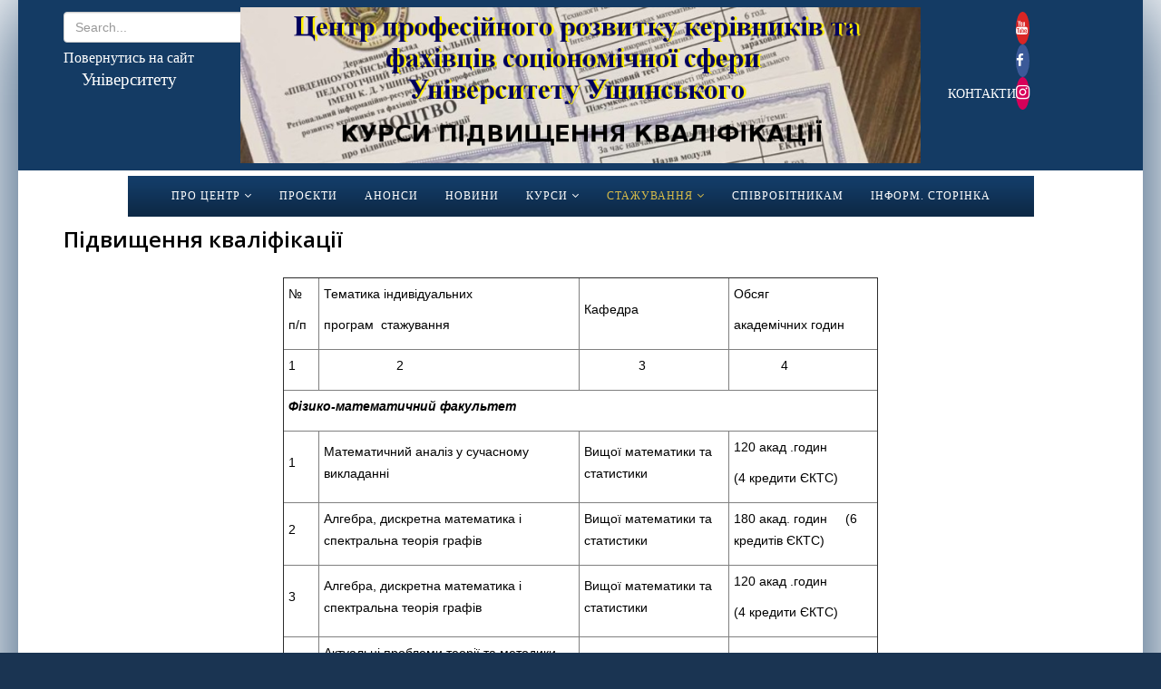

--- FILE ---
content_type: text/html; charset=utf-8
request_url: https://pdpu.edu.ua/stazhuvannia/prohramy-stazhuvannia
body_size: 11880
content:
 <!DOCTYPE html>
<html xmlns="http://www.w3.org/1999/xhtml" xml:lang="uk-ua" lang="uk-ua" dir="ltr">
    <head>
        <meta http-equiv="X-UA-Compatible" content="IE=edge">
        <meta name="viewport" content="width=device-width, initial-scale=1">
                <!-- head -->
        <base href="https://pdpu.edu.ua/stazhuvannia/prohramy-stazhuvannia" />
	<meta http-equiv="content-type" content="text/html; charset=utf-8" />
	<meta name="keywords" content="Ушинського, пнпу, педагогічний, педагог, університет, Одеса" />
	<meta name="robots" content="index, nofollow" />
	<meta name="description" content="Університет Ушинського;
Педагогічний Університет Одеса;" />
	<meta name="generator" content="Joomla! - Open Source Content Management" />
	<title>Програми стажування</title>
	<link href="/stazhuvannia/prohramy-stazhuvannia?format=feed&amp;type=rss" rel="alternate" type="application/rss+xml" title="RSS 2.0" />
	<link href="/stazhuvannia/prohramy-stazhuvannia?format=feed&amp;type=atom" rel="alternate" type="application/atom+xml" title="Atom 1.0" />
	<link href="/images/headers/gerb.png" rel="shortcut icon" type="image/vnd.microsoft.icon" />
	<link href="/components/com_jcomments/tpl/default/style.css?v=3002" rel="stylesheet" type="text/css" />
	<link href="/media/modals/css/bootstrap.min.css?v=11.6.2" rel="stylesheet" type="text/css" />
	<link href="//fonts.googleapis.com/css?family=Open+Sans:300,300italic,regular,italic,600,600italic,700,700italic,800,800italic&amp;subset=latin" rel="stylesheet" type="text/css" />
	<link href="//fonts.googleapis.com/css?family=Monda:regular,700&amp;subset=latin-ext" rel="stylesheet" type="text/css" />
	<link href="/templates/shaper_helix3/css/bootstrap.min.css" rel="stylesheet" type="text/css" />
	<link href="/templates/shaper_helix3/css/font-awesome.min.css" rel="stylesheet" type="text/css" />
	<link href="/templates/shaper_helix3/css/legacy.css" rel="stylesheet" type="text/css" />
	<link href="/templates/shaper_helix3/css/template.css" rel="stylesheet" type="text/css" />
	<link href="/templates/shaper_helix3/css/presets/preset1.css" rel="stylesheet" type="text/css" class="preset" />
	<link href="/templates/shaper_helix3/css/frontend-edit.css" rel="stylesheet" type="text/css" />
	<link href="/plugins/system/jabuilder/assets/css/jabuilder.css" rel="stylesheet" type="text/css" />
	<link href="https://fonts.googleapis.com/icon?family=Material+Icons" rel="stylesheet" type="text/css" />
	<link href="/modules/mod_favsocial/theme/bootstrap/favth-bootstrap.css" rel="stylesheet" type="text/css" />
	<link href="/modules/mod_favsocial/theme/css/favsocial.css" rel="stylesheet" type="text/css" />
	<link href="//maxcdn.bootstrapcdn.com/font-awesome/4.7.0/css/font-awesome.min.css" rel="stylesheet" type="text/css" />
	<link href="/modules/mod_rokajaxsearch/css/rokajaxsearch.css" rel="stylesheet" type="text/css" />
	<link href="/modules/mod_rokajaxsearch/themes/light/rokajaxsearch-theme.css" rel="stylesheet" type="text/css" />
	<style type="text/css">
h1{font-family:Open Sans, sans-serif; font-weight:800; }h2{font-family:Open Sans, sans-serif; font-weight:600; }h3{font-family:Open Sans, sans-serif; font-weight:normal; }h4{font-family:Open Sans, sans-serif; font-weight:normal; }h5{font-family:Open Sans, sans-serif; font-weight:600; }h6{font-family:Open Sans, sans-serif; font-weight:600; }.sp-megamenu-parent{font-family:Monda, sans-serif; font-size:13px; font-weight:normal; }#sp-top-bar{ background-color:#143b64;color:#faf219; }#sp-mobile-logo{ background-color:#143b64;margin:auto; }#sp-main-menu{ background-image:url("/images/headers/menuBGv1.png");background-repeat:no-repeat;background-size:inherit;background-position:50% 50%;background-color:#ffffff;color:#ffffff;padding:-20px 0 0 -20px;;margin:auto; }#sp-main-menu a:hover{color:#93baf5;}#sp-main-body{ background-color:#ffffff;color:#000000;padding:0 0 0 0; }#sp-main-body a{color:#0035a8;}#sp-main-body a:hover{color:#3954ed;}#sp-footer{ background-color:#1a3452; }
	</style>
	<script type="application/json" class="joomla-script-options new">{"csrf.token":"e2fa7064e4f138e2a3a2d687cc372b69","system.paths":{"root":"","base":""},"rl_modals":{"class":"modal_link","defaults":{"opacity":"0.8","maxWidth":"95%","maxHeight":"95%","current":"{current}\/{total}","previous":"\u043d\u0430\u0437\u0430\u0434","next":"\u0434\u0430\u043b\u0456","close":"\u0417\u0430\u043a\u0440\u0438\u0442\u0438","xhrError":"\u0426\u0435\u0439 \u0437\u043c\u0456\u0441\u0442 \u043d\u0435 \u0431\u0443\u0432 \u0437\u0430\u0432\u0430\u043d\u0442\u0430\u0436\u0435\u043d\u0438\u0439.","imgError":"\u041d\u0435\u043c\u043e\u0436\u043b\u0438\u0432\u043e \u0437\u0430\u0432\u0430\u043d\u0442\u0430\u0436\u0438\u0442\u0438 \u0446\u0435 \u0437\u043e\u0431\u0440\u0430\u0436\u0435\u043d\u043d\u044f."},"auto_correct_size":1,"auto_correct_size_delay":0}}</script>
	<script src="/media/jui/js/jquery.min.js?9ca864fd92ca2f8bf3177ecbdc922e06" type="text/javascript"></script>
	<script src="/media/jui/js/jquery-noconflict.js?9ca864fd92ca2f8bf3177ecbdc922e06" type="text/javascript"></script>
	<script src="/media/jui/js/jquery-migrate.min.js?9ca864fd92ca2f8bf3177ecbdc922e06" type="text/javascript"></script>
	<script src="/media/system/js/caption.js?9ca864fd92ca2f8bf3177ecbdc922e06" type="text/javascript"></script>
	<script src="/media/system/js/core.js?9ca864fd92ca2f8bf3177ecbdc922e06" type="text/javascript"></script>
	<script src="/media/modals/js/jquery.touchSwipe.min.js" type="text/javascript"></script>
	<script src="/media/modals/js/jquery.modals.min.js?v=11.6.2" type="text/javascript"></script>
	<script src="/media/modals/js/script.min.js?v=11.6.2" type="text/javascript"></script>
	<script src="/templates/shaper_helix3/js/bootstrap.min.js" type="text/javascript"></script>
	<script src="/templates/shaper_helix3/js/jquery.sticky.js" type="text/javascript"></script>
	<script src="/templates/shaper_helix3/js/main.js" type="text/javascript"></script>
	<script src="/templates/shaper_helix3/js/frontend-edit.js" type="text/javascript"></script>
	<script src="/plugins/system/jabuilder/assets/js/jabuilder.js" type="text/javascript"></script>
	<script src="/modules/mod_favsocial/theme/bootstrap/favth-bootstrap.js" type="text/javascript"></script>
	<script src="/media/system/js/mootools-core.js?9ca864fd92ca2f8bf3177ecbdc922e06" type="text/javascript"></script>
	<script src="/media/system/js/mootools-more.js?9ca864fd92ca2f8bf3177ecbdc922e06" type="text/javascript"></script>
	<script src="/modules/mod_rokajaxsearch/js/rokajaxsearch.js" type="text/javascript"></script>
	<script type="text/javascript">
jQuery(window).on('load',  function() {
				new JCaption('img.caption');
			});
var sp_preloader = '1';

var sp_gotop = '1';

var sp_offanimation = 'default';
window.addEvent((window.webkit) ? 'load' : 'domready', function() {
				window.rokajaxsearch = new RokAjaxSearch({
					'results': 'Results',
					'close': '',
					'websearch': 0,
					'blogsearch': 0,
					'imagesearch': 0,
					'videosearch': 0,
					'imagesize': 'MEDIUM',
					'safesearch': 'MODERATE',
					'search': 'Search...',
					'readmore': 'Read more...',
					'noresults': 'No results',
					'advsearch': 'Advanced search',
					'page': 'Page',
					'page_of': 'of',
					'searchlink': 'https://pdpu.edu.ua/index.php?option=com_search&amp;view=search&amp;tmpl=component',
					'advsearchlink': 'https://pdpu.edu.ua/index.php?option=com_search&amp;view=search',
					'uribase': 'https://pdpu.edu.ua/',
					'limit': '15',
					'perpage': '5',
					'ordering': 'newest',
					'phrase': 'all',
					'hidedivs': '',
					'includelink': 1,
					'viewall': 'View all results',
					'estimated': 'estimated',
					'showestimated': 1,
					'showpagination': 1,
					'showcategory': 1,
					'showreadmore': 1,
					'showdescription': 1
				});
			});
	</script>

            </head>
    <body class="site com-content view-category layout-blog no-task itemid-1480 uk-ua ltr  layout-boxed off-canvas-menu-init">

        <div class="body-wrapper">
            <div class="body-innerwrapper">
                <div class="sp-pre-loader"><div class="sp-loader-circle"></div></div><section id="sp-top-bar"><div class="container"><div class="row"><div id="sp-top3" class="col-xs-12 col-sm-2 col-md-2"><div class="sp-column "><div class="sp-module "><div class="sp-module-content"><form name="rokajaxsearch" id="rokajaxsearch" class="light" action="https://pdpu.edu.ua/" method="get">
<div class="rokajaxsearch ">
	<div class="roksearch-wrapper">
		<input id="roksearch_search_str" name="searchword" type="text" class="inputbox roksearch_search_str" placeholder="Search..." />
	</div>
	<input type="hidden" name="searchphrase" value="all"/>
	<input type="hidden" name="limit" value="20" />
	<input type="hidden" name="ordering" value="newest" />
	<input type="hidden" name="view" value="search" />
	<input type="hidden" name="option" value="com_search" />
	
	
	<div id="roksearch_results"></div>
</div>
<div id="rokajaxsearch_tmp" style="visibility:hidden;display:none;"></div>
</form>
</div></div><div class="sp-module "><div class="sp-module-content">

<div class="custom"  >
	<p style="text-align: center;"><span style="color: #ffffff; font-size: 12pt;"><a style="font-family: SERIF; color: #ffffff;" href="https://pdpu.edu.ua/">Повернутись на сайт <br /> <span style="font-size: 14pt;">Університету</span></a></span></p></div>
</div></div></div></div><div id="sp-logo" class="col-sm-8 col-md-8"><div class="sp-column "><div class="logo"><a href="/"><img class="sp-default-logo hidden-xs" src="/images/headers/facultet/logo_site_kvalifikacia.png" alt="Університет Ушинського"><img class="sp-default-logo visible-xs" src="/images/headers/facultet/logo_site_kvalifikacia.png" alt="Університет Ушинського"></a></div></div></div><div id="sp-top1" class="col-sm-2 col-md-2"><div class="sp-column "><div class="sp-module "><div class="sp-module-content">

<div class="custom"  >
	<p style="text-align: center;"><!-- START: Modals --><a href="/contacty-inf-centru?ml=1" class="modal_link" data-modal-class-name="no_title"><span style="color: #ffffff; font-family: SERIF;">КОНТАКТИ</span></a><!-- END: Modals --></p></div>
</div></div><div class="sp-module "><div class="sp-module-content">
<div id="favsocial-19772"
    class="favth-clearfix"
    style="width: 100%;">

  <ul id="favsocial-list"
      class="favsocial-center">

    
      <li id="favsocial-icon1">
        <a rel="nofollow" href="https://www.youtube.com/channel/UCYeB-1lu7R8Al_rBuvKLz1g" target="_blank"
          style="background-color: #D92525;
                padding: 0px;
                -webkit-border-radius: 50%;
                -moz-border-radius: 50%;
                border-radius: 50%">

          <span class="favsocial">
            <i class="fa fa-youtube"
              style="color: #FFFFFF;
                    font-size: 15px;">
            </i>
          </span>

        </a>
      </li>

    
      <li id="favsocial-icon2">
        <a rel="nofollow" href="https://www.facebook.com/%D0%9A%D1%83%D1%80%D1%81%D0%B8-%D0%BF%D1%96%D0%B4%D0%B2%D0%B8%D1%89%D0%B5%D0%BD%D0%BD%D1%8F-%D0%BA%D0%B2%D0%B0%D0%BB%D1%96%D1%84%D1%96%D0%BA%D0%B0%D1%86%D1%96%D1%97-%D0%A3%D0%BD%D1%96%D0%B2%D0%B5%D1%80%D1%81%D0%B8%D1%82%D0%B5%D1%82-%D0%A3%D1%88%D0%B8%D0%BD%D1%81%D1%8C%D0%BA%D0%BE%D0%B3%D0%BE-326645262068898" target="_blank"
          style="background-color: #3B5998;
                padding: 0px;
                -webkit-border-radius: 50%;
                -moz-border-radius: 50%;
                border-radius: 50%">

          <span class="favsocial">
            <i class="fa fa-facebook"
              style="color: #FFFFFF;
                    font-size: 15px;">
            </i>
          </span>

        </a>
      </li>

    
      <li id="favsocial-icon3">
        <a rel="nofollow" href="https://instagram.com/ushynsky_centr?igshid=267h9a17d805" target="_blank"
          style="background-color: #D70059;
                padding: 0px;
                -webkit-border-radius: 50%;
                -moz-border-radius: 50%;
                border-radius: 50%">

          <span class="favsocial">
            <i class="fa fa-instagram"
              style="color: #FFFFFF;
                    font-size: 18px;">
            </i>
          </span>

        </a>
      </li>

    
  </ul>

</div>
</div></div></div></div></div></div></section><section id="sp-mobile-logo" class=" hidden-sm hidden-md"><div class="container"><div class="row"><div id="sp-logo" class="col-sm-12 col-md-12 hidden-md hidden-lg hidden-xs"><div class="sp-column "><div class="logo"><a href="/"><img class="sp-default-logo hidden-xs" src="/images/headers/facultet/logo_site_kvalifikacia.png" alt="Університет Ушинського"><img class="sp-default-logo visible-xs" src="/images/headers/facultet/logo_site_kvalifikacia.png" alt="Університет Ушинського"></a></div></div></div></div></div></section><section id="sp-main-menu"><div class="container"><div class="row"><div id="sp-menu" class="col-xs-4 col-sm-4 col-md-12"><div class="sp-column ">			<div class='sp-megamenu-wrapper'>
				<a id="offcanvas-toggler" class="visible-sm visible-xs" aria-label="Menu" href="#"><i class="fa fa-bars" aria-hidden="true" title="Menu"></i></a>
				<ul class="sp-megamenu-parent menu-rotate hidden-sm hidden-xs"><li class="sp-menu-item sp-has-child"><a  href="/pro-tsentr-prof-rozv"  >Про центр</a><div class="sp-dropdown sp-dropdown-main sp-menu-right" style="width: 240px;"><div class="sp-dropdown-inner"><ul class="sp-dropdown-items"><li class="sp-menu-item"><a  href="/pro-tsentr-prof-rozv/publichni-sluzhbovtsi"  >Публічні службовці</a></li></ul></div></div></li><li class="sp-menu-item"><a  href="/proiekty"  >Проєкти</a></li><li class="sp-menu-item"><a  href="/anonsy"  >Анонси</a></li><li class="sp-menu-item"><a  href="/novyny-inf-centru"  >Новини</a></li><li class="sp-menu-item sp-has-child"><a  href="javascript:void(0);"  >Курси</a><div class="sp-dropdown sp-dropdown-main sp-menu-right" style="width: 240px;"><div class="sp-dropdown-inner"><ul class="sp-dropdown-items"><li class="sp-menu-item"><a  href="/kursy/reiestratsiia"  >Реєстрація</a></li><li class="sp-menu-item"><a  href="/kursy/prohramy-pidvyshchennia-kvalifikatsii"  >План-графік курсів підвищення кваліфікації</a></li><li class="sp-menu-item"><a  href="/kursy/vydani-sertefikaty"  >Видані свідоцтва та сертифікати</a></li><li class="sp-menu-item"><a  href="https://ftp.pdpu.edu.ua/index.php/s/dgry8LmFqqmPwF3" rel="noopener noreferrer" target="_blank" >Зразки документів</a></li></ul></div></div></li><li class="sp-menu-item sp-has-child active"><a  href="javascript:void(0);"  >Стажування</a><div class="sp-dropdown sp-dropdown-main sp-menu-right" style="width: 240px;"><div class="sp-dropdown-inner"><ul class="sp-dropdown-items"><li class="sp-menu-item sp-has-child dropdown-menu-hidden"><a  href="/stazhuvannia/vseukrainske-stazhuvannia"  >Всеукраїнське стажування</a><div class="sp-dropdown sp-dropdown-sub sp-menu-right" style="width: 240px;"><div class="sp-dropdown-inner"><ul class="sp-dropdown-items"><li class="sp-menu-item dropdown-menu-hidden"></li><li class="sp-menu-item dropdown-menu-hidden"></li><li class="sp-menu-item dropdown-menu-hidden"></li></ul></div></div></li><li class="sp-menu-item current-item active"><a  href="/stazhuvannia/prohramy-stazhuvannia"  >Програми стажування</a></li><li class="sp-menu-item"><a  href="https://pnpu-my.sharepoint.com/:f:/g/personal/site_pdpu_edu_ua/EsJSw-CgpGNOoajdON587dEBsufGFhm8osjQ9Cx-074W8A?e=TKD427" rel="noopener noreferrer" target="_blank" >Видані довідки та сертифікати</a></li><li class="sp-menu-item"><a  href="/doc/universitet/prof_rozvytok/metod_recomendacyi.pdf"  >Методичні рекомендації</a></li></ul></div></div></li><li class="sp-menu-item"><a  href="/spivrobitnykam"  >Співробітникам</a></li><li class="sp-menu-item"></li><li class="sp-menu-item"><a  href="/informatsiina-storinka"  >Інформ. сторінка</a></li></ul>			</div>
		</div></div></div></div></section><section id="sp-main-body"><div class="container"><div class="row"><div id="sp-component" class="col-sm-12 col-md-12"><div class="sp-column custom-class"><div id="system-message-container">
	</div>
<div class="blog" itemscope itemtype="http://schema.org/Blog">
	
	
	
	
	
				<div class="items-leading clearfix">
							<article class="item leading-0"
					itemprop="blogPost" itemscope itemtype="http://schema.org/BlogPosting">
					



<div class="entry-header">

	
		
	
					<h2 itemprop="name">
									Підвищення кваліфікації							</h2>
		
						</div>


	
<table style="margin-left: auto; margin-right: auto;" width="656" border="1">
<tbody>
<tr>
<td width="40">
<p>№</p>
<p>п/п</p>
</td>
<td width="287">
<p>Тематика індивідуальних</p>
<p>програм  стажування</p>
</td>
<td width="165">
<p>Кафедра</p>
</td>
<td width="164">
<p>Обсяг</p>
<p>академічних годин</p>
</td>
</tr>
<tr>
<td width="40">
<p>1</p>
</td>
<td width="287">
<p>                    2</p>
</td>
<td width="165">
<p>               3</p>
</td>
<td width="164">
<p>             4</p>
</td>
</tr>
<tr>
<td colspan="4" width="40">
<p><strong><em>Фізико-математичний факультет</em></strong></p>
</td>
</tr>
<tr>
<td width="40">
<p>1</p>
</td>
<td width="287">
<p>Математичний аналіз у сучасному викладанні</p>
</td>
<td width="165">
<p>Вищої математики та статистики</p>
</td>
<td width="164">
<p>120 акад .годин</p>
<p>(4 кредити ЄКТС)</p>
</td>
</tr>
<tr>
<td width="40">
<p>2</p>
</td>
<td width="287">
<p>Алгебра, дискретна математика і спектральна теорія графів</p>
</td>
<td width="165">
<p>Вищої математики та статистики</p>
</td>
<td width="164">
<p>180 акад. годин     (6 кредитів ЄКТС)  </p>
</td>
</tr>
<tr>
<td width="40">
<p>3</p>
</td>
<td width="287">
<p>Алгебра, дискретна математика і спектральна теорія графів</p>
</td>
<td width="165">
<p>Вищої математики та статистики</p>
</td>
<td width="164">
<p>120 акад .годин</p>
<p>(4 кредити ЄКТС)</p>
</td>
</tr>
<tr>
<td width="40">
<p>4</p>
</td>
<td width="287">
<p>Актуальні проблеми теорії та методики викладання матеріалознавства та технології конструкційних матеріалів у ЗВО</p>
</td>
<td width="165">
<p>Фізики</p>
</td>
<td width="164">
<p>180 акад. годин     (6 кредитів ЄКТС)</p>
</td>
</tr>
<tr>
<td width="40">
<p>5</p>
</td>
<td width="287">
<p>Актуальні проблеми теорії та методики викладання загальної фізики у ЗВО</p>
</td>
<td width="165">
<p>Фізики</p>
</td>
<td width="164">
<p>180 акад. годин     (6 кредитів ЄКТС</p>
</td>
</tr>
<tr>
<td width="40">
<p>6</p>
</td>
<td width="287">
<p>Методика навчання інформатики</p>
</td>
<td width="165">
<p>Прикладної математики та інформатики</p>
</td>
<td width="164">
<p>120 акад. годин     (4 кредити  ЄКТС)  </p>
</td>
</tr>
<tr>
<td width="40">
<p>7</p>
</td>
<td width="287">
<p>Наноматеріали  та  наноприлади</p>
</td>
<td width="165">
<p>Інноваційних технологій та методики навчання природничих дисциплін</p>
</td>
<td width="164">
<p>120 акад. годин</p>
<p>(4 кредити ЄКТС)</p>
</td>
</tr>
<tr>
<td width="40">
<p>8.</p>
</td>
<td width="287">
<p>Інформаційні технології  в освітньому процесі  вищої школи</p>
</td>
<td width="165">
<p>Інноваційні технології та методики навчання природничих дисциплін</p>
</td>
<td width="164">
<p>120 акад. годин</p>
<p>(4 кредити ЄКТС)</p>
</td>
</tr>
<tr>
<td colspan="4" width="40">
<p><strong><em>Навчально-науковий  Інститут фізичної культури, спорту та реабілітації</em></strong></p>
</td>
</tr>
<tr>
<td width="40">
<p>1</p>
</td>
<td width="287">
<p>Фізичне виховання</p>
</td>
<td width="165">
<p>Фізичного виховання</p>
</td>
<td width="164">
<p>120 акад. годин</p>
<p>(4 кредити ЄКТС)</p>
</td>
</tr>
<tr>
<td width="40">
<p>2</p>
</td>
<td width="287">
<p>Фізичне виховання</p>
</td>
<td width="165">
<p>Фізичного виховання</p>
</td>
<td width="164">
<p>180 акад. годин     (6 кредитів ЄКТС</p>
</td>
</tr>
<tr>
<td width="40">
<p>3</p>
</td>
<td width="287">
<p>Cучасні  напрями  вирішення професійних завдань у фізичному вихованні і спорті</p>
</td>
<td width="165">
<p>Теорії і методики фізичної культури та спортивних дисциплін</p>
</td>
<td width="164">
<p>180 акад. годин       (6кредитів ЄКТС)</p>
</td>
</tr>
<tr>
<td width="40">
<p>4</p>
</td>
<td width="287">
<p>Cучасні  напрями  вирішення професійних завдань у фізичному вихованні і спорті</p>
</td>
<td width="165">
<p>Теорії і методики фізичної культури та спортивних дисциплін</p>
</td>
<td width="164">
<p>120 акад. годин</p>
<p>(4 кредити ЄКТС)</p>
</td>
</tr>
<tr>
<td width="40">
<p>5</p>
</td>
<td width="287">
<p>Основи біології та генетики людини</p>
</td>
<td width="165">
<p>Біології і охорони здоров’я</p>
</td>
<td width="164">
<p>120 акад. годин      (4 кредити ЄКТС)</p>
</td>
</tr>
<tr>
<td width="40">
<p>6</p>
</td>
<td width="287">
<p>Основи природознавства</p>
</td>
<td width="165">
<p>Біології і охорони здоров’я</p>
</td>
<td width="164">
<p>120 акад. годин      (4 кредити ЄКТС)</p>
</td>
</tr>
<tr>
<td width="40">
<p>7</p>
</td>
<td width="287">
<p>Сучасні  здоров’язбережувальні технології в педагогічній практиці</p>
</td>
<td width="165">
<p>Біології і охорони здоров’я</p>
</td>
<td width="164">
<p>180 акад. годин     (6 кредитів ЕКТС)</p>
</td>
</tr>
<tr>
<td width="40">
<p>8</p>
</td>
<td width="287">
<p>Психолого – педагогічний супровід дітей з особливими освітніми потребами</p>
</td>
<td width="165">
<p>Дефектології та фізичної реабілітації</p>
</td>
<td width="164">
<p>180 акад. годин     (6 кредитів ЄКТС)</p>
</td>
</tr>
<tr>
<td colspan="4" width="40">
<p><strong><em>Соціально – гуманітарний  факультет</em></strong></p>
</td>
</tr>
<tr>
<td width="40">
<p>1</p>
</td>
<td width="287">
<p>Менеджмент освіти</p>
</td>
<td width="165">
<p>Освітнього менеджменту та публічного управління</p>
</td>
<td width="164">
<p>660 акад. годин      (22 кредити ЄКТС)</p>
</td>
</tr>
<tr>
<td width="40">
<p>2</p>
</td>
<td width="287">
<p>Сучасний світовий соціально-політичний процес</p>
</td>
<td width="165">
<p>Політичних наук та права</p>
</td>
<td width="164">
<p> 180 акад. годин    (6 кредитів ЄКТС)</p>
</td>
</tr>
<tr>
<td width="40">
<p>3</p>
</td>
<td width="287">
<p>Сучасний світовий соціально-політичний процес</p>
</td>
<td width="165">
<p>Політичних наук та права</p>
</td>
<td width="164">
<p>120 акад. годин     (4 кредити ЄКТС)</p>
</td>
</tr>
<tr>
<td width="40">
<p>4</p>
</td>
<td width="287">
<p>Правові основи трансформаційних процесів в сучасній Україні</p>
</td>
<td width="165">
<p>Політичних наук та права</p>
</td>
<td width="164">
<p>120 акад. годин     (4 кредити ЄКТС)</p>
</td>
</tr>
<tr>
<td width="40">
<p>5</p>
</td>
<td width="287">
<p>Правові основи трансформаційних процесів в сучасній Україні</p>
</td>
<td width="165">
<p>Політичних наук та права</p>
</td>
<td width="164">
<p>180 акад. годин   (6 кредитів ЄКТС)</p>
</td>
</tr>
<tr>
<td width="40">
<p>6</p>
</td>
<td width="287">
<p class="x_gmail-MsoListParagraphCxSpMiddle" style="margin: 0cm 0cm 0.0001pt; line-height: 107%; font-size: 11pt; font-family: Calibri, sans-serif; text-align: left;" align="center"><span style="font-family: verdana, geneva, sans-serif;">Кадровий менеджмент</span></p>
</td>
<td width="165">
<p>Освітнього менеджменту та публічного управління</p>
</td>
<td width="164">
<p>120 акад. годин      (4кредити ЄКТС)</p>
</td>
</tr>
<tr>
<td colspan="4" width="40">
<p><strong><em>Історико-філософське відділення</em></strong></p>
</td>
</tr>
<tr>
<td width="40">
<p>1</p>
</td>
<td width="287">
<p>Філософія</p>
</td>
<td width="165">
<p>Філософії, соціології  та менеджменту соціокультурної діяльності</p>
</td>
<td width="164">
<p>120 акад. годин      (4 кредити ЄКТС)</p>
</td>
</tr>
<tr>
<td width="40">
<p>2</p>
</td>
<td width="287">
<p>Соціологія</p>
</td>
<td width="165">
<p>Філософії, соціології  та менеджменту соціокультурної діяльності</p>
</td>
<td width="164">
<p>120 акад. годин      (4 кредити ЄКТС)</p>
</td>
</tr>
<tr>
<td width="40">
<p>3</p>
</td>
<td width="287">
<p>Філософія</p>
</td>
<td width="165">
<p>Філософії, соціології  та менеджменту соціокультурної діяльності</p>
</td>
<td width="164">
<p>660 акад. годин     (22кредити ЄКТС)</p>
</td>
</tr>
<tr>
<td width="40">
<p>4</p>
</td>
<td width="287">
<p>Соціологія</p>
</td>
<td width="165">
<p>Філософії, соціології  та менеджменту соціокультурної діяльності</p>
</td>
<td width="164">
<p>660 акад. годин     (22кредити ЄКТС)</p>
</td>
</tr>
<tr>
<td width="40">
<p>5</p>
</td>
<td width="287">
<p>Всесвітня історія</p>
</td>
<td width="165">
<p>Всесвітньої історії  та методології науки</p>
</td>
<td width="164">
<p>180 акад. годин     (6 кредитів ЄКТС)</p>
</td>
</tr>
<tr>
<td width="40">
<p>6</p>
</td>
<td width="287">
<p>Всесвітня історія</p>
</td>
<td width="165">
<p>Всесвітньої історії  та методології науки</p>
</td>
<td width="164">
<p>120 акад. годин      (4 кредити ЄКТС)</p>
</td>
</tr>
<tr>
<td width="40">
<p>7</p>
</td>
<td width="287">
<p>Історія української культури</p>
</td>
<td width="165">
<p>Всесвітньої історії  та методології науки</p>
</td>
<td width="164">
<p>180 акад. годин     (6 кредитів ЄКТС)</p>
</td>
</tr>
<tr>
<td width="40">
<p>8</p>
</td>
<td width="287">
<p>Історія української культури</p>
</td>
<td width="165">
<p>Всесвітньої історії  та методології науки</p>
</td>
<td width="164">
<p>120 акад. годин      (4 кредити ЄКТС)</p>
</td>
</tr>
<tr>
<td width="40">
<p>9</p>
</td>
<td width="287">
<p>Музеєзнавство,  пам’яткознавство</p>
</td>
<td width="165">
<p>Всесвітньої історії  та методології науки</p>
</td>
<td width="164">
<p>120 акад. годин      (4 кредити ЄКТС)</p>
</td>
</tr>
<tr>
<td width="40">
<p>10</p>
</td>
<td width="287">
<p>Музеєзнавство,  пам’яткознавство</p>
</td>
<td width="165">
<p>Всесвітньої історії  та методології науки</p>
</td>
<td width="164">
<p>180 акад. годин     (6 кредитів ЄКТС)</p>
</td>
</tr>
<tr>
<td colspan="4" width="40">
<p><strong><em>Факультет початкового навчання</em></strong></p>
</td>
</tr>
<tr>
<td width="40">
<p>1</p>
</td>
<td width="287">
<p>Педагогіка закладів вищої освіти</p>
</td>
<td width="165">
<p>Педагогіки</p>
</td>
<td width="164">
<p>120 акад. годин      (4 кредити ЄКТС)</p>
</td>
</tr>
<tr>
<td width="40">
<p>2</p>
</td>
<td width="287">
<p>Педагогіка закладів вищої освіти</p>
</td>
<td width="165">
<p>Педагогіки</p>
</td>
<td width="164">
<p>180 акад. годин     (6 кредитів ЄКТС)</p>
</td>
</tr>
<tr>
<td width="40">
<p>3</p>
</td>
<td width="287">
<p>Методика навчання математики у ЗВО</p>
</td>
<td width="165">
<p>Математики і методики ії навчання</p>
</td>
<td width="164">
<p>120 акад. годин      (4 кредити ЄКТС)</p>
</td>
</tr>
<tr>
<td width="40">
<p>4</p>
</td>
<td width="287">
<p>Актуальні проблеми фахівців соціономічної сфери</p>
</td>
<td width="165">
<p>Соціальної педагогіки, психології та педагогічних інновацій</p>
</td>
<td width="164">
<p>180 акад. годин     (6 кредитів ЄКТС)</p>
</td>
</tr>
<tr>
<td colspan="4" width="40">
<p><strong><em>Факультет іноземних мов</em></strong></p>
</td>
</tr>
<tr>
<td width="40">
<p>1</p>
</td>
<td width="287">
<p>Перша іноземна мова (англійська та китайська)</p>
</td>
<td width="165">
<p>Перекладу  і теоретичної та прикладної лінгвістики</p>
</td>
<td width="164">
<p>180 акад. годин     (6 кредитів ЄКТС)</p>
</td>
</tr>
<tr>
<td width="40">
<p>2</p>
</td>
<td width="287">
<p>Друга  іноземна мова (англійська та німецька)</p>
</td>
<td width="165">
<p>Перекладу  і теоретичної та прикладної лінгвістики</p>
</td>
<td width="164">
<p>180 акад. годин     (6 кредитів ЄКТС)</p>
</td>
</tr>
<tr>
<td width="40">
<p>3</p>
</td>
<td width="287">
<p>Когнітивна лінгвістика</p>
</td>
<td width="165">
<p>Перекладу  і теоретичної та прикладної лінгвістики</p>
</td>
<td width="164">
<p>180 акад. годин     (6 кредитів ЄКТС)</p>
</td>
</tr>
<tr>
<td width="40">
<p>4</p>
</td>
<td width="287">
<p>Мовознавство та перекладознавсство</p>
</td>
<td rowspan="2" width="165">
<p>Перекладу  і теоретичної та прикладної лінгвістики</p>
<p> </p>
</td>
<td rowspan="2" width="164">
<p>180 акад. годин     (6 кредитів ЄКТС)</p>
</td>
</tr>
<tr>
<td width="40">
<p>4а</p>
</td>
<td width="287">
<p>Додатковий модуль.</p>
<p>Вивчення зарубіжного досвіду</p>
</td>
</tr>
<tr>
<td width="40">
<p>5</p>
</td>
<td width="287">
<p>Теорія та практика перекладу</p>
</td>
<td width="165">
<p>Перекладу  і теоретичної та прикладної лінгвістики</p>
</td>
<td width="164">
<p>180 акад. годин     (6 кредитів ЄКТС)</p>
</td>
</tr>
<tr>
<td width="40">
<p>6</p>
</td>
<td width="287">
<p>Друга іноземна мова (англійська та німецька)</p>
</td>
<td width="165">
<p>Перекладу  і теоретичної та прикладної лінгвістики</p>
</td>
<td width="164">
<p>120 акад. годин      (4 кредити ЄКТС)</p>
</td>
</tr>
<tr>
<td width="40">
<p>7</p>
</td>
<td width="287">
<p>Теорія та практика перекладу</p>
</td>
<td width="165">
<p>Перекладу  і теоретичної та прикладної лінгвістики</p>
</td>
<td width="164">
<p>120 акад. годин      (4 кредити ЄКТС)</p>
</td>
</tr>
<tr>
<td width="40">
<p>8</p>
</td>
<td width="287">
<p>Перша іноземна мова (англійська та китайська)</p>
</td>
<td width="165">
<p>Перекладу  і теоретичної та прикладної лінгвістики</p>
</td>
<td width="164">
<p>120 акад. годин      (4 кредити ЄКТС)</p>
</td>
</tr>
<tr>
<td width="40">
<p>9</p>
</td>
<td width="287">
<p>Мовознавство та перекладознавство</p>
</td>
<td rowspan="2" width="165">
<p>Перекладу  і теоретичної та прикладної лінгвістики</p>
<p> </p>
</td>
<td rowspan="2" width="164">
<p>120 акад. годин      (4 кредити ЄКТС)</p>
</td>
</tr>
<tr>
<td width="40">
<p>9а</p>
</td>
<td width="287">
<p>Додатковий модуль.</p>
<p>Вивчення зарубіжного досвіду</p>
</td>
</tr>
<tr>
<td width="40">
<p>10</p>
</td>
<td width="287">
<p>Когнітивна лінгвістика</p>
</td>
<td width="165">
<p>Перекладу  і теоретичної та прикладної лінгвістики</p>
</td>
<td width="164">
<p>120 акад. годин      (4 кредити ЄКТС)</p>
</td>
</tr>
<tr>
<td width="40">
<p>11</p>
</td>
<td width="287">
<p>Іноземна мова (друга  мова)</p>
</td>
<td width="165">
<p>Кафедра західних і східних мов та методики їх навчання</p>
</td>
<td width="164">
<p>180 акад. годин     (6 кредитів ЄКТС)</p>
</td>
</tr>
<tr>
<td width="40">
<p>12</p>
</td>
<td width="287">
<p>Іноземна мова (друга мова )</p>
</td>
<td width="165">
<p>Кафедра західних і східних мов та методики їх навчання</p>
</td>
<td width="164">
<p>150 акад. годин      (4 кредити ЄКТС)</p>
</td>
</tr>
<tr>
<td width="40">
<p>13</p>
</td>
<td width="287">
<p>Методика навчання іноземних мов у закладах освіти</p>
</td>
<td width="165">
<p>Кафедра західних і східних мов та методики їх навчання</p>
</td>
<td width="164">
<p>150 акад. годин      (4 кредити ЄКТС)</p>
</td>
</tr>
<tr>
<td width="40">
<p>14</p>
</td>
<td width="287">
<p>Методика навчання іноземних мов у закладах освіти</p>
</td>
<td width="165">
<p>Кафедра західних і східних мов та методики їх навчання</p>
</td>
<td width="164">
<p>180 акад. годин     (6 кредитів ЄКТС)</p>
</td>
</tr>
<tr>
<td width="40">
<p>15</p>
</td>
<td width="287">
<p>Методика навчання іноземних мов</p>
</td>
<td width="165">
<p>Кафедра західних і східних мов та методики їх навчання</p>
</td>
<td width="164">
<p>180 акад. годин     (6 кредитів ЄКТС)</p>
</td>
</tr>
<tr>
<td width="40">
<p>16</p>
</td>
<td width="287">
<p>Англійська мова як фахова</p>
</td>
<td width="165">
<p>Кафедра західних і східних мов та методики їх навчання</p>
</td>
<td width="164">
<p>180 акад. годин     (6 кредитів ЄКТС)</p>
</td>
</tr>
<tr>
<td width="40">
<p>17</p>
</td>
<td width="287">
<p>Англійська  мова. Теорія  мовної комунікації</p>
</td>
<td width="165">
<p>Кафедра германської філології та методики викладання іноземних мов</p>
</td>
<td width="164">
<p>180 акад. годин     (6 кредитів ЄКТС)</p>
</td>
</tr>
<tr>
<td colspan="4" width="40">
<p><strong><em>Освітньо – культурний  центр «Інститут  Конфуція»</em></strong></p>
</td>
</tr>
<tr>
<td width="40">
<p>1</p>
</td>
<td width="287">
<p>Теоретико-методичні засади професійно-мовленневої підготовки  майбутніх перекладачів-іноземців китайської мови в умовах університетської освіти</p>
</td>
<td width="165">
<p>Перекладу  і теоретичної та прикладної лінгвістики</p>
</td>
<td width="164">
<p>10 міс., 960 акад. годин</p>
</td>
</tr>
<tr>
<td width="40">
<p>2</p>
</td>
<td width="287">
<p>Формування мовної та культурної компетентности працівників вищих навчальних закладів</p>
</td>
<td width="165">
<p>Перекладу і теоретичної та прикладної лінгвістики</p>
</td>
<td width="164">
<p>10 міс., 960 акад. годин</p>
</td>
</tr>
<tr>
<td width="40">
<p>3</p>
</td>
<td width="287">
<p>Теоретико-методичні засади професійно-мовленневої  підготовки  педагогічних (науково-педагогічних) працівників.      (платна)</p>
</td>
<td width="165">
<p>Західних і східних мов та методики їх навчання</p>
</td>
<td width="164">
<p>10 міс., 960 акад. годин</p>
</td>
</tr>
<tr>
<td width="40">
<p>4</p>
</td>
<td width="287">
<p>Формування  білінгвальної та полікультурної компетентностей працівників закладів вищої освіти.  (платна)</p>
</td>
<td width="165">
<p>Західних і східних мов та методики їх навчання</p>
</td>
<td width="164">
<p>10 міс., 960 акад. годин</p>
</td>
</tr>
<tr>
<td colspan="4" width="40">
<p><strong><em>Філологічний факультет</em></strong></p>
</td>
</tr>
<tr>
<td width="40">
<p>1</p>
</td>
<td width="287">
<p>Вступ до літературознавства</p>
</td>
<td width="165">
<p>Української та зарубіжної літератур</p>
</td>
<td width="164">
<p>180 акад. годин     (6 кредитів ЄКТС)</p>
</td>
</tr>
<tr>
<td width="40">
<p>2</p>
</td>
<td width="287">
<p>Історія української літератури кінця ХІХ – початку ХХ століття</p>
</td>
<td width="165">
<p>Української та зарубіжної літератур</p>
</td>
<td width="164">
<p>180 акад. годин     (6 кредитів ЄКТС)</p>
</td>
</tr>
<tr>
<td width="40">
<p>3</p>
</td>
<td width="287">
<p>Естетична парадигма літератури постмодернізму</p>
</td>
<td width="165">
<p>Української та зарубіжної літератур</p>
</td>
<td width="164">
<p>120 акад. годин      (4 кредити ЄКТС)</p>
</td>
</tr>
<tr>
<td width="40">
<p>4</p>
</td>
<td width="287">
<p>Методика викладання української мови як іноземної</p>
</td>
<td width="165">
<p>Слов’янського мовознавства</p>
</td>
<td width="164">
<p>180 акад. годин     (6 кредитів ЄКТС)</p>
</td>
</tr>
<tr>
<td width="40">
<p>5</p>
</td>
<td width="287">
<p>Теорія і практика викладання української мови як іноземної</p>
</td>
<td width="165">
<p>Слов’янського мовознавства</p>
</td>
<td width="164">
<p>120 акад. годин      (4 кредити ЄКТС)</p>
</td>
</tr>
<tr>
<td width="40">
<p>6</p>
</td>
<td width="287">
<p>Методика викладання української мови як іноземної</p>
</td>
<td width="165">
<p>Української філології та методики навчання фахових дисциплін</p>
</td>
<td width="164">
<p>120 акад. годин      (4 кредити ЄКТС)</p>
</td>
</tr>
<tr>
<td width="40">
<p>7</p>
</td>
<td width="287">
<p>Українська мова(за професійним спрямуванням)</p>
</td>
<td width="165">
<p>Української філології та методики навчання фахових дисциплін</p>
</td>
<td width="164">
<p>120 акад. годин      (4 кредити ЄКТС)</p>
</td>
</tr>
<tr>
<td width="40">
<p>8</p>
</td>
<td width="287">
<p>Сучасна  українська літературна мова: синтаксис</p>
</td>
<td width="165">
<p>Української філології та методики навчання фахових дисциплін</p>
</td>
<td width="164">
<p>180 акад. годин     (6 кредитів ЄКТС)</p>
</td>
</tr>
<tr>
<td width="40">
<p>9</p>
</td>
<td width="287">
<p>Українська мова (за професійним спрямуванням)</p>
</td>
<td width="165">
<p>Української філології та методики навчання фахових дисциплін</p>
</td>
<td width="164">
<p>180 акад. годин     (6 кредитів ЄКТС)</p>
</td>
</tr>
<tr>
<td width="40">
<p>10</p>
</td>
<td width="287">
<p>Методика викладання літератури</p>
</td>
<td width="165">
<p>Української філології та методики навчання фахових дисциплін</p>
</td>
<td width="164">
<p>180 акад. годин     (6 кредитів ЄКТС</p>
</td>
</tr>
<tr>
<td colspan="4" width="40">
<p><strong><em>Факультет дошкільної педагогіки та психології</em></strong></p>
</td>
</tr>
<tr>
<td width="40">
<p>1</p>
</td>
<td width="287">
<p>Методика викладання педагогічних дисциплін у вищій школі</p>
</td>
<td width="165">
<p>Дошкільної педагогіки</p>
</td>
<td width="164">
<p>180 акад. годин     (6 кредитів ЄКТС</p>
</td>
</tr>
<tr>
<td width="40">
<p>2</p>
</td>
<td width="287">
<p>Методика викладання педагогічних дисциплін у вищій школі</p>
</td>
<td width="165">
<p>Дошкільної педагогіки</p>
</td>
<td width="164">
<p>120 акад. годин      (4 кредити ЄКТС)</p>
</td>
</tr>
<tr>
<td width="40">
<p>3</p>
</td>
<td width="287">
<p>Корекційно-розвивальна робота як складова інклюзивного навчання</p>
</td>
<td width="165">
<p>Сімейної та спеціальної педагогіки і психології</p>
</td>
<td width="164">
<p>180 акад. годин     (6 кредитів ЄКТС)</p>
</td>
</tr>
<tr>
<td width="40">
<p>4</p>
</td>
<td width="287">
<p>Основи інклюзивної освіти</p>
</td>
<td width="165">
<p>Сімейної та спеціальної педагогіки і психології</p>
</td>
<td width="164">
<p>120 акад. годин      (4 кредити ЄКТС)</p>
</td>
</tr>
<tr>
<td colspan="4" width="40">
<p><strong><em>Художньо-графічний факультет</em></strong></p>
</td>
</tr>
<tr>
<td width="40">
<p>1</p>
</td>
<td width="287">
<p>Образотворче та декоративно-прикладне мистецтво</p>
</td>
<td width="165">
<p>Теорії і методики декоративно-прикладного мистецтва та графіки</p>
</td>
<td width="164">
<p>180 акад. годин     (6 кредитів ЄКТС)</p>
</td>
</tr>
<tr>
<td width="40">
<p>2</p>
</td>
<td width="287">
<p>Образотворче та декоративно- прикладне мистецтво</p>
</td>
<td width="165">
<p>Теорії і методики декоративно-прикладного мистецтва та графіки</p>
</td>
<td width="164">
<p>120 акад. годин      (4 кредити ЄКТС)</p>
</td>
</tr>
<tr>
<td width="40">
<p>3</p>
</td>
<td width="287">
<p>Теорія та практика образотворчого та декоративного мистецтва в системі художньої освіти</p>
</td>
<td width="165">
<p>Образотворчого мистецтва</p>
</td>
<td width="164">
<p>180 акад. годин     (6 кредитів ЄКТС)</p>
</td>
</tr>
<tr>
<td width="40">
<p>4</p>
</td>
<td width="287">
<p>Теорія та практика образотворчого та декоративного мистецтва в системі художньої освіти</p>
</td>
<td width="165">
<p>Образотворчого мистецтва</p>
</td>
<td width="164">
<p>120 акад. годин      (4 кредити ЄКТС)</p>
</td>
</tr>
<tr>
<td width="40">
<p>5</p>
</td>
<td width="287">
<p>Вивчення  засобів організації навчально-дослідницької роботи з нарисної геометрії</p>
</td>
<td width="165">
<p>Технологічної і професійної освіти</p>
</td>
<td width="164">
<p>120 акад. годин      (4 кредити ЄКТС)</p>
</td>
</tr>
<tr>
<td width="40">
<p>6</p>
</td>
<td width="287">
<p>Дослідження методологічних засобів удосконалення організації освітнього процесу та викладання нарисної  геометрії</p>
</td>
<td width="165">
<p>Технологічної і професійної освіти</p>
</td>
<td width="164">
<p>120 акад. годин      (4 кредити ЄКТС)</p>
</td>
</tr>
<tr>
<td colspan="4" width="40">
<p><strong><em>Факультет музичної та хореографічної освіти</em></strong></p>
</td>
</tr>
<tr>
<td width="40">
<p>1</p>
</td>
<td width="287">
<p>Основний та додатковий музичний інструмент</p>
</td>
<td width="165">
<p>Музично-інструментальної підготовки</p>
</td>
<td width="164">
<p>180 акад. годин     (6 кредитів ЄКТС)</p>
</td>
</tr>
<tr>
<td width="40">
<p>2</p>
</td>
<td width="287">
<p>Концертмейстерський клас</p>
</td>
<td width="165">
<p>Музично-інструментальної підготовки</p>
</td>
<td width="164">
<p>180 акад. годин     (6 кредитів ЄКТС)</p>
</td>
</tr>
<tr>
<td width="40">
<p>3</p>
</td>
<td width="287">
<p>Основний та додатковий музичний інструмент</p>
</td>
<td width="165">
<p>Музично-інструментальної підготовки</p>
</td>
<td width="164">
<p>120 акад. годин      (4 кредити ЄКТС)</p>
</td>
</tr>
<tr>
<td width="40">
<p>4</p>
</td>
<td width="287">
<p>Концертмейстерський клас</p>
</td>
<td width="165">
<p>Музично-інструментальної підготовки</p>
</td>
<td width="164">
<p>120 акад. годин      (4 кредити ЄКТС)</p>
</td>
</tr>
<tr>
<td width="40">
<p>5</p>
</td>
<td width="287">
<p>Диригентсько-хорова підготовка: традиції, досвід, інновації</p>
</td>
<td width="165">
<p>Диригентсько-хорової підготовки</p>
</td>
<td width="164">
<p>120 акад. годин      (4 кредити ЄКТС)</p>
</td>
</tr>
</tbody>
</table>
<p></p> 




				</article>
									</div><!-- end items-leading -->
	
	
	
	
		</div></div></div></div></div></section><footer id="sp-footer"><div class="row"><div id="sp-footer1" class="col-sm-12 col-md-12"><div class="sp-column "><div class="sp-module "><div class="sp-module-content">

<div class="custom"  >
	<div align="center"><img src="/images/banners/fnsnf.png" width="141" height="60" /><img src="/images/banners/visegrad_fund.png" width="142" height="60" /><img src="/images/banners/eua.png" width="158" height="60" /> <a href="/osvitno-kulturnij-tsentr-institut-konfutsiya"><img src="/images/banners/konfucius.png" caption="false" width="100" height="102" /></a> <img src="/images/banners/tempus.png" width="182" height="60" /> <img src="/images/banners/observatory.png" width="140" height="60" /> <img src="/images/banners/mon.gov.png" width="172" height="60" /></div>
<p align="center"><img style="display: block; margin-left: auto; margin-right: auto;" src="/images/banners/pedpresa.png" width="239" height="60" /></p></div>
</div></div><span class="sp-copyright">© 2026 Університет Ушинського</span></div></div></div></footer>            </div> <!-- /.body-innerwrapper -->
        </div> <!-- /.body-innerwrapper -->

        <!-- Off Canvas Menu -->
        <div class="offcanvas-menu">
            <a href="#" class="close-offcanvas" aria-label="Close"><i class="fa fa-remove" aria-hidden="true"></i></a>
            <div class="offcanvas-inner">
                                  <div class="sp-module "><div class="sp-module-content"><ul class="nav menu">
<li class="item-1364  deeper parent"><a href="/pro-tsentr-prof-rozv" > Про центр</a><span class="offcanvas-menu-toggler collapsed" data-toggle="collapse" data-target="#collapse-menu-1364"><i class="open-icon fa fa-angle-down"></i><i class="close-icon fa fa-angle-up"></i></span><ul class="collapse" id="collapse-menu-1364"><li class="item-1623"><a href="/pro-tsentr-prof-rozv/publichni-sluzhbovtsi" > Публічні службовці</a></li></ul></li><li class="item-1615"><a href="/proiekty" > Проєкти</a></li><li class="item-1365"><a href="/anonsy" > Анонси</a></li><li class="item-1375"><a href="/novyny-inf-centru" > Новини</a></li><li class="item-1366  deeper parent">	<a class="nav-header ">Курси</a>
<span class="offcanvas-menu-toggler collapsed" data-toggle="collapse" data-target="#collapse-menu-1366"><i class="open-icon fa fa-angle-down"></i><i class="close-icon fa fa-angle-up"></i></span><ul class="collapse" id="collapse-menu-1366"><li class="item-1367"><a href="/kursy/reiestratsiia" > Реєстрація</a></li><li class="item-1477"><a href="/kursy/prohramy-pidvyshchennia-kvalifikatsii" > План-графік курсів підвищення кваліфікації</a></li><li class="item-1371"><a href="/kursy/vydani-sertefikaty" > Видані свідоцтва та сертифікати</a></li><li class="item-1478"><a href="https://ftp.pdpu.edu.ua/index.php/s/dgry8LmFqqmPwF3" target="_blank" > Зразки документів</a></li></ul></li><li class="item-1479  active deeper parent">	<a class="nav-header ">Стажування</a>
<span class="offcanvas-menu-toggler collapsed" data-toggle="collapse" data-target="#collapse-menu-1479"><i class="open-icon fa fa-angle-down"></i><i class="close-icon fa fa-angle-up"></i></span><ul class="collapse" id="collapse-menu-1479"><li class="item-1700 dropdown-menu-hidden"><a href="/stazhuvannia/vseukrainske-stazhuvannia" > Всеукраїнське стажування</a></li><li class="item-1480  current active"><a href="/stazhuvannia/prohramy-stazhuvannia" > Програми стажування</a></li><li class="item-1481"><a href="https://pnpu-my.sharepoint.com/:f:/g/personal/site_pdpu_edu_ua/EsJSw-CgpGNOoajdON587dEBsufGFhm8osjQ9Cx-074W8A?e=TKD427" target="_blank" > Видані довідки та сертифікати</a></li><li class="item-1482"><a href="/doc/universitet/prof_rozvytok/metod_recomendacyi.pdf" > Методичні рекомендації</a></li></ul></li><li class="item-1483"><a href="/spivrobitnykam" > Співробітникам</a></li><li class="item-1368"><a href="/informatsiina-storinka" > Інформ. сторінка</a></li></ul>
</div></div><div class="sp-module "><div class="sp-module-content"><ul class="nav menu">
<li class="item-1698"><a href="/pro-naukovo-praktychnyi-tsentr-mentalnoho-zdorovia" > Про центр</a></li><li class="item-1705"><a href="/novyny-tsentr-mental-zdorov" > Новини</a></li><li class="item-1704"><a href="/diialnist-tsentru" > Діяльність Центру</a></li><li class="item-1706"><a href="/kontakty-tsentr-mental-zdorov" > Контакти</a></li></ul>
</div></div>
                            </div> <!-- /.offcanvas-inner -->
        </div> <!-- /.offcanvas-menu -->

        
        
        
        <!-- Preloader -->
        

        <!-- Go to top -->
                    <a href="javascript:void(0)" class="scrollup" aria-label="">&nbsp;</a>
            </body>
</html>